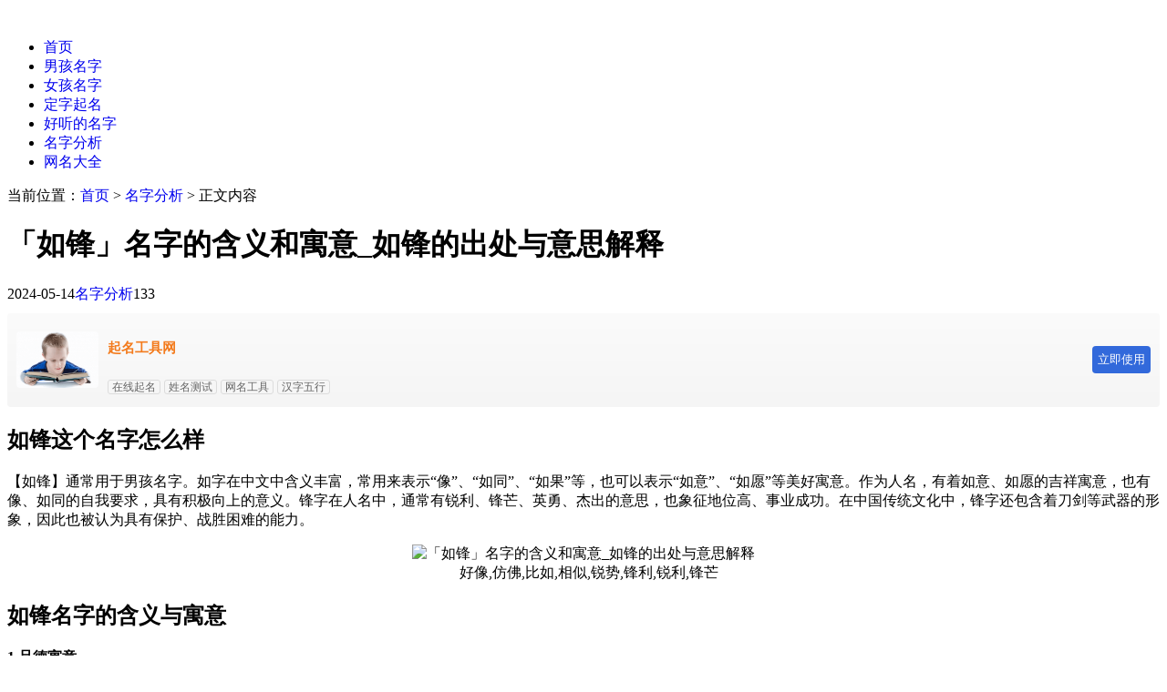

--- FILE ---
content_type: text/html; charset=utf-8
request_url: https://www.qumingba.com/mingzi/82631.html
body_size: 8920
content:
<!DOCTYPE html>
<html xml:lang="zh-Hans" lang="zh-Hans">
<head>
    <meta charset="utf-8">
    <meta http-equiv="X-UA-Compatible" content="ie=edge">
    <meta name="renderer" content="webkit">
    <meta name="viewport" content="width=device-width,minimum-scale=1,initial-scale=1">
    <title>「如锋」名字的含义和寓意_如锋的出处与意思解释 - 趣美名网</title>
    <meta name="keywords" content="如锋的出处与意思解释,如锋名字的含义和寓意">
    <meta name="description" content="【如锋】通常用于男孩名字。如字在中文中含义丰富，常用来表示“像”、“如同”、“如果”等，也可以表示“如意”、“如愿”等美好寓意。作为人名，有着如意、如愿的吉祥寓意，也有像、如同的自我要求，具有积极向上的意义。锋字在人名中，通常有锐利、锋芒、英勇、杰出的意思，也象征地位高、事业成功。在中国传统文化中，锋字还包含着刀剑等武器的形象，因此也被认为具有保护、战胜困难的能力。">
    <link rel="shortcut icon" href="https://www.qumingba.com/zb_users/upload/2022/08/202208011659320108690518.ico" type="image/x-icon" />
    <link rel="stylesheet" rev="stylesheet" href="https://www.qumingba.com/zb_users/theme/tpure/style/style.css?v=5.0.3" type="text/css" media="all" />
    <script src="https://www.qumingba.com/zb_system/script/jquery-latest.min.js"></script>
    <script src="https://www.qumingba.com/zb_system/script/zblogphp.js"></script>
    <script src="https://www.qumingba.com/zb_system/script/c_html_js_add.php"></script>
    <script src="https://www.qumingba.com/zb_users/theme/tpure/script/common.js?v=5.0.3"></script>
    <script>window.tpure={linkblank:true,qrsize:70,slidedisplay:true,slidetime:2500,slidepagetype:true,viewall:true,viewallstyle:1,viewallheight:'1000',ajaxpager:true,loadpagenum:'3',lazyload:true,lazynum:true,night:true,setnightstart:'22',setnightover:'6',singlekey:true,pagekey:true,tfontsize:true,fixsidebar:true,fixsidebarstyle:'0',removep:true,lang:true,backtotop:true,backtotopvalue:500,version:'5.0.3'}</script>
    <link rel="canonical" href="https://www.qumingba.com/mingzi/82631.html" />
    <link href="https://www.qumingba.com/zb_users/theme/tpure/plugin/fancybox/fancybox.css" rel="stylesheet" type="text/css" />
    <script src="https://www.qumingba.com/zb_users/theme/tpure/plugin/fancybox/fancybox.js"></script>
    <script>$(document).ready(function() {$(".fancybox").fancybox();});</script>
<link rel="stylesheet" href="https://www.qumingba.com/zb_users/plugin/Nobird_Tags/style.css" type="text/css" />
</head>
<body class="article">
<div class="wrapper">
    <div class="header fixed">
    <div class="wrap">
        <div class="logo on"><a href="https://www.qumingba.com/"><img src="https://www.qumingba.com/zb_users/upload/2021/08/202108251629866608416475.png" alt=""><img src="https://www.qumingba.com/zb_users/upload/2022/08/202208011659319200875932.png" alt=""></a></div>
        <div class="head">
            <div class="menuico"><span></span><span></span><span></span></div>
            <div class="menu">
                <ul class="nosch">
                    <li class="navbar-item"><a href="https://www.qumingba.com/">首页</a></li><li class="navbar-item"><a href="https://www.qumingba.com/nanhai/">男孩名字</a></li><li class="navbar-item"><a href="https://www.qumingba.com/nvhai/">女孩名字</a></li><li class="navbar-item"><a href="https://www.qumingba.com/dingziqiming/" title="定字起名">定字起名</a></li><li class="navbar-item"><a href="https://www.qumingba.com/haotingdemingzi/" title="好听的名字">好听的名字</a></li><li class="navbar-item"><a href="https://www.qumingba.com/mingzi/">名字分析</a></li><li class="navbar-item"><a href="https://www.qumingba.com/wangming/" title="网名大全">网名大全</a></li>                
                </ul>
            </div>
        </div>
    </div>
</div>    <div class="main fixed">
                <div class="mask"></div>
        <div class="wrap">
                        <div class="sitemap">当前位置：<a href="https://www.qumingba.com/">首页</a> &gt; 
                 <a href="https://www.qumingba.com/mingzi/">名字分析</a> &gt; 正文内容            </div>
                        <div id="sticky">
                                <div class="content">
    <div data-cateurl="https://www.qumingba.com/mingzi/" class="block">
        <div class="post">
            <h1>「如锋」名字的含义和寓意_如锋的出处与意思解释</h1>
            <div class="info">
                <span class="date">2024-05-14</span><span class="cate"><a href="https://www.qumingba.com/mingzi/">名字分析</a></span><span class="view">133</span>                                <div class="ctrl"><a href="javascript:;" title="增加字号"></a><a href="javascript:;" title="减小字号"></a><a href="javascript:;" title="还原字号" class="hide"></a></div>
                            </div>
            <div class="single viewall">
                <script src="https://www.yunmeiming.com/ac.js" language="JavaScript"></script><h2>如锋这个名字怎么样</h2><p>【如锋】通常用于男孩名字。如字在中文中含义丰富，常用来表示“像”、“如同”、“如果”等，也可以表示“如意”、“如愿”等美好寓意。作为人名，有着如意、如愿的吉祥寓意，也有像、如同的自我要求，具有积极向上的意义。锋字在人名中，通常有锐利、锋芒、英勇、杰出的意思，也象征地位高、事业成功。在中国传统文化中，锋字还包含着刀剑等武器的形象，因此也被认为具有保护、战胜困难的能力。</p><p align="center"><img src="https://www.qumingba.com/zb_users/theme/tpure/style/images/lazyload.png" data-original="/zb_users/upload/1/104.jpeg" class="lazyload" alt="「如锋」名字的含义和寓意_如锋的出处与意思解释" /><br/>&nbsp; &nbsp;好像,仿佛,比如,相似,锐势,锋利,锐利,锋芒</p><h2>如锋名字的含义与寓意</h2><strong>1.品德寓意</strong><p>如字寓意如同，表示与某物相似，寓意着追求与优秀品质相媲美，不断努力进步。锋字寓意锐利、敏锐，与品德中的勇敢、坚强、勤劳等维度有关联。</p><strong>2.智慧寓意</strong><p>如作为人名时，寓意着性格温和，善于模仿和学习，有一定的才艺和创造力。锋字寓意锐利、敏锐，与智慧中的思考洞察、判断力、分析能力等有关</p><strong>3.成就寓意</strong><p>如作为人名时，寓意着顺心如意，希望人生能够依照自己的意愿发展，如同自己的期望。锋字寓意锐气和才能，与成就有一定关联，尤其在事业有成、名列前茅等细分维度上。</p><strong>4.财富寓意</strong><p>如字本身并没有直接与财富相关的含义，但它的使用频率很高，可以表示一种希望或者期待，与财富的追求有一定的间接联系。锋字寓意锐利、尖锐，与财富中的金钱、财富累积等维度有关。</p><strong>5.成长寓意</strong><p>如字寓意如同人生的道路，需要依照自己的内心去走，去成长。锋字寓意锐气和才能，与成长中的锐意进取、提高和锻炼培养等维度有关</p><strong>6.健康平安寓意</strong><p>如字面上看，有类似、如同的意思，与健康平安这个大维度有一定的关联，比如，如健康的生活，如平安的状态等等。作为人名时，可以寓意为向往健康平安的生活，希望自己和周围的人都能够健康平安。锋利的刀剑可以保护自己，寓意自我保护，与健康平安有一定关联。</p><strong>7.创新独立寓意</strong><p>如字本身含义比较抽象，但其包含的假如、如果等含义与创新独立中的突破自我、勇于探索等维度有关。锋字所代表的锐利、尖锐之意，与创新独立中的独树一帜、突破自我、前瞻思维等维度有关。</p><strong>8.美丽气质寓意</strong><p>如字面上看，有类似、如同之意，可以引申为模仿、追随，寓意着有榜样、有目标，追求美好。锋这个字，有锐利、尖锐的含义，与美丽气质中的'帅气'、'魅力'、'气宇轩昂'有关。用作人名时，寓意着人具有敏锐的洞察力和强烈的个人魅力。</p><strong>9.幸福快乐寓意</strong><p>如字面上看，有如同、好像的意思，寓意着生活如意的美好愿景，与幸福快乐有一定的关联。锋字所代表的锐利、进取之意，与幸福快乐中的乐观向上、高兴/开心等维度有关。</p><strong>10.家庭传承寓意</strong><p>如字在家庭传承中，常用来寓意依照家族传统，遵循长辈教导，有尊敬和继承的意味。作为人名时，寓意着孩子将依照家族的期望成长，继承家族的优良传统。锋字寓意锐利、锋芒，与家庭传承中的家族荣耀、子孙满堂有关，表达了希望家族能够在各个领域中崭露头角，取得优异成绩的愿望。</p><p align="center"><img src="https://www.qumingba.com/zb_users/theme/tpure/style/images/lazyload.png" data-original="/zb_users/upload/1/238.jpeg" class="lazyload" alt="「如锋」名字的含义和寓意_如锋的出处与意思解释" /></p><h2>如锋名字的出处</h2><p>1、唐诗《劝人庐山读书》中的：怜君少隽利<span class='text_red'>如</span><span class='text_red'>锋</span>，气爽神清刻骨聪。</p><p>2、唐诗《十离诗 鹰离鞲》中的：爪利<span class='text_red'>如</span><span class='text_red'>锋</span>眼似铃，平原捉兔称高情。</p><p>3、宋词《永伯仲渊在狱作九十二言伤之》中的：我愿爪牙<span class='text_red'>如</span><span class='text_red'>锋</span>锷，牙可噬兮爪可搏。</p><p>4、宋词《赠宋小着》中的：逆鳞满颔<span class='text_red'>如</span><span class='text_red'>锋</span>铓，触之则怒无人当。</p><p>5、宋词《句  其一一》中的：物华<span class='text_red'>如</span>阵笔<span class='text_red'>如</span><span class='text_red'>锋</span>，沈谢曹刘是七雄。</p><p>6、宋词《次韵东城所画郭功甫家壁竹木怪石诗》中的：汗流几案惨无光，忽然到眼<span class='text_red'>如</span><span class='text_red'>锋</span>铓。</p><p>7、宋词《赋玉溪寺石菖蒲》中的：玉溪石角尖<span class='text_red'>如</span><span class='text_red'>锋</span>，山泉喷浸碧玉龙。</p><p>8、宋词《夏夜杂兴  其五》中的：敢憎声似雷，实惮喙<span class='text_red'>如</span><span class='text_red'>锋</span>。</p><p align="center"><img src="https://www.qumingba.com/zb_users/theme/tpure/style/images/lazyload.png" data-original="/zb_users/upload/1/26.jpeg" class="lazyload" alt="「如锋」名字的含义和寓意_如锋的出处与意思解释" /></p><h2>如锋配对的小名</h2>锋儿&nbsp;&nbsp;小如月&nbsp;&nbsp;如儿&nbsp;&nbsp;如画&nbsp;&nbsp;锋锋&nbsp;&nbsp;<br>如波&nbsp;&nbsp;如萱&nbsp;&nbsp;如风&nbsp;&nbsp;如天&nbsp;&nbsp;如松&nbsp;&nbsp;<br>真如&nbsp;&nbsp;如柏&nbsp;&nbsp;如洛&nbsp;&nbsp;小风&nbsp;&nbsp;风风&nbsp;&nbsp;<br>小峰&nbsp;&nbsp;阿峰&nbsp;&nbsp;峰峰&nbsp;&nbsp;丰丰&nbsp;&nbsp;枫儿&nbsp;&nbsp;<br>茹儿&nbsp;&nbsp;小丰宁&nbsp;&nbsp;小峯&nbsp;&nbsp;谷枫&nbsp;&nbsp;<h2>更多好听的名字</h2><a href='https://www.qumingba.com/mingzi/79143.html'>耘弈</a>&nbsp;&nbsp;<a href='https://www.qumingba.com/mingzi/36785.html'>科安</a>&nbsp;&nbsp;<a href='https://www.qumingba.com/mingzi/77773.html'>笑宜</a>&nbsp;&nbsp;<a href='https://www.qumingba.com/mingzi/45320.html'>雪雅</a>&nbsp;&nbsp;<a href='https://www.qumingba.com/mingzi/39963.html'>鉴麒</a>&nbsp;&nbsp;<br><a href='https://www.qumingba.com/mingzi/30353.html'>凯泰</a>&nbsp;&nbsp;<a href='https://www.qumingba.com/mingzi/29025.html'>玮新</a>&nbsp;&nbsp;<a href='https://www.qumingba.com/mingzi/42217.html'>颖静</a>&nbsp;&nbsp;<a href='https://www.qumingba.com/mingzi/76691.html'>家峻</a>&nbsp;&nbsp;<a href='https://www.qumingba.com/mingzi/64722.html'>妍捷</a>&nbsp;&nbsp;<br><a href='https://www.qumingba.com/mingzi/50821.html'>晓雪</a>&nbsp;&nbsp;<a href='https://www.qumingba.com/mingzi/67479.html'>轩芸</a>&nbsp;&nbsp;<a href='https://www.qumingba.com/mingzi/69764.html'>棋凯</a>&nbsp;&nbsp;<a href='https://www.qumingba.com/mingzi/44300.html'>清芳</a>&nbsp;&nbsp;<a href='https://www.qumingba.com/mingzi/34913.html'>皓裕</a>&nbsp;&nbsp;<br><a href='https://www.qumingba.com/mingzi/76529.html'>鹏羽</a>&nbsp;&nbsp;<a href='https://www.qumingba.com/mingzi/58151.html'>古沁</a>&nbsp;&nbsp;<a href='https://www.qumingba.com/mingzi/81208.html'>珈航</a>&nbsp;&nbsp;<a href='https://www.qumingba.com/mingzi/35831.html'>一山</a>&nbsp;&nbsp;<a href='https://www.qumingba.com/mingzi/36495.html'>功梵</a>&nbsp;&nbsp;<br><a href='https://www.qumingba.com/mingzi/56052.html'>丽彤</a>&nbsp;&nbsp;<a href='https://www.qumingba.com/mingzi/59371.html'>君佑</a>&nbsp;&nbsp;<a href='https://www.qumingba.com/mingzi/77387.html'>诚勤</a>&nbsp;&nbsp;<a href='https://www.qumingba.com/mingzi/56796.html'>怜冬</a>&nbsp;&nbsp;<a href='https://www.qumingba.com/mingzi/37356.html'>嘉舒</a>&nbsp;&nbsp;<br><a href='https://www.qumingba.com/mingzi/64274.html'>昶萱</a>&nbsp;&nbsp;<a href='https://www.qumingba.com/mingzi/40841.html'>俊瑞</a>&nbsp;&nbsp;<a href='https://www.qumingba.com/mingzi/50624.html'>昕依</a>&nbsp;&nbsp;<a href='https://www.qumingba.com/mingzi/61536.html'>雨童</a>&nbsp;&nbsp;<a href='https://www.qumingba.com/mingzi/45178.html'>睿芬</a>&nbsp;&nbsp;<br><a href='https://www.qumingba.com/mingzi/37720.html'>恒曦</a>&nbsp;&nbsp;<a href='https://www.qumingba.com/mingzi/72641.html'>炫珂</a>&nbsp;&nbsp;<a href='https://www.qumingba.com/mingzi/65490.html'>涵延</a>&nbsp;&nbsp;<a href='https://www.qumingba.com/mingzi/60676.html'>合晔</a>&nbsp;&nbsp;<a href='https://www.qumingba.com/mingzi/27248.html'>青青</a>&nbsp;&nbsp;<br><a href='https://www.qumingba.com/mingzi/56074.html'>芙晓</a>&nbsp;&nbsp;<a href='https://www.qumingba.com/mingzi/55747.html'>笙蘅</a>&nbsp;&nbsp;<a href='https://www.qumingba.com/mingzi/60643.html'>灵婷</a>&nbsp;&nbsp;<a href='https://www.qumingba.com/mingzi/31004.html'>玮柏</a>&nbsp;&nbsp;<a href='https://www.qumingba.com/mingzi/27383.html'>康益</a>&nbsp;&nbsp;<br><a href='https://www.qumingba.com/mingzi/73556.html'>润嘉</a>&nbsp;&nbsp;<a href='https://www.qumingba.com/mingzi/62384.html'>孜玮</a>&nbsp;&nbsp;<a href='https://www.qumingba.com/mingzi/44283.html'>清倩</a>&nbsp;&nbsp;<a href='https://www.qumingba.com/mingzi/71695.html'>修豫</a>&nbsp;&nbsp;<a href='https://www.qumingba.com/mingzi/46829.html'>梦旋</a>&nbsp;&nbsp;<br><a href='https://www.qumingba.com/mingzi/26342.html'>裕琛</a>&nbsp;&nbsp;<a href='https://www.qumingba.com/mingzi/67930.html'>皓宏</a>&nbsp;&nbsp;<a href='https://www.qumingba.com/mingzi/62847.html'>益玉</a>&nbsp;&nbsp;<a href='https://www.qumingba.com/mingzi/33170.html'>润生</a>&nbsp;&nbsp;<a href='https://www.qumingba.com/mingzi/81205.html'>云航</a>&nbsp;&nbsp;<br><a href='https://www.qumingba.com/mingzi/46578.html'>锦洁</a>&nbsp;&nbsp;<a href='https://www.qumingba.com/mingzi/67150.html'>弘杰</a>&nbsp;&nbsp;<a href='https://www.qumingba.com/mingzi/63004.html'>月益</a>&nbsp;&nbsp;<a href='https://www.qumingba.com/mingzi/66134.html'>灏蓉</a>&nbsp;&nbsp;<a href='https://www.qumingba.com/mingzi/63896.html'>奕林</a>&nbsp;&nbsp;<br><a href='https://www.qumingba.com/mingzi/42386.html'>慧凝</a>&nbsp;&nbsp;<a href='https://www.qumingba.com/mingzi/50966.html'>秀夕</a>&nbsp;&nbsp;<a href='https://www.qumingba.com/mingzi/45207.html'>曼泽</a>&nbsp;&nbsp;<a href='https://www.qumingba.com/mingzi/74743.html'>芸媛</a>&nbsp;&nbsp;<a href='https://www.qumingba.com/mingzi/60674.html'>鸿卫</a>&nbsp;&nbsp;<br><br>                </div>
                                                <div class="tags">
                    标签:                    <a href='https://www.qumingba.com/tags-57/' title='名字分析'>名字分析</a>                </div>
                            
        </div>
        <div class="pages">
            <a href="https://www.qumingba.com/mingzi/" class="backlist">返回列表</a>
            <p>上一篇：<a href="https://www.qumingba.com/mingzi/82630.html" class="single-prev">「紫锋」名字的寓意怎么样_紫锋的出处</a></p>
            <p>下一篇：<a href="https://www.qumingba.com/mingzi/82632.html" class="single-next">「爱钧」的名字解释_爱钧含义分析</a></p>
        </div>
    </div>
                           <div class="block">
                    <script src="https://www.yunmeiming.com/ab.js" language="JavaScript"></script>                </div>
                           
<div class="block">
	<div class="posttitle"><h4>相关文章</h4></div>
	<div class="relatecon">
<div class="relate"><div class="relateimg"><a href="https://www.qumingba.com/mingzi/25978.html" title="广鹏这个名字怎么样_广鹏的含义和寓意"><img src="/zb_users/upload/1/94.jpeg" alt="广鹏这个名字怎么样_广鹏的含义和寓意" /></a></div><div class="relateinfo">
						<h3><a href="https://www.qumingba.com/mingzi/25978.html" title="广鹏这个名字怎么样_广鹏的含义和寓意">广鹏这个名字怎么样_广鹏的含义和寓意</a></h3>
						<p class="isimg">广鹏这个名字怎么样【广鹏】通常用于男孩名字。广字在中文中有着广泛的含义，既可以是宽广、广泛的，也可以是光荣、尊贵的。作为人名，广字可以寓意***怀宽广、志向远大，具有积极向上的寓意。鹏...</p></div>
				</div><div class="relate"><div class="relateimg"><a href="https://www.qumingba.com/mingzi/25980.html" title="磊杰这个名字怎么样_磊杰的含义和寓意"><img src="/zb_users/upload/1/179.jpeg" alt="磊杰这个名字怎么样_磊杰的含义和寓意" /></a></div><div class="relateinfo">
						<h3><a href="https://www.qumingba.com/mingzi/25980.html" title="磊杰这个名字怎么样_磊杰的含义和寓意">磊杰这个名字怎么样_磊杰的含义和寓意</a></h3>
						<p class="isimg">磊杰这个名字怎么样【磊杰】通常用于男孩名字。磊字意为岩石堆积，常用来象征坚强、稳固、高大，具有积极、美好的寓意。在中国传统文化中，磊字还包含地位、德行、智慧等多重含义。杰字在中文中...</p></div>
				</div><div class="relate"><div class="relateimg"><a href="https://www.qumingba.com/mingzi/25997.html" title="致远这个名字怎么样_致远的含义和寓意"><img src="/zb_users/upload/1/160.jpeg" alt="致远这个名字怎么样_致远的含义和寓意" /></a></div><div class="relateinfo">
						<h3><a href="https://www.qumingba.com/mingzi/25997.html" title="致远这个名字怎么样_致远的含义和寓意">致远这个名字怎么样_致远的含义和寓意</a></h3>
						<p class="isimg">致远这个名字怎么样【致远】通常用于男孩名字。致字在中文中寓意丰富，通常表示达到某种境界、目标，或者给予、向某个方向。同时，致也有精致、细致的意思，可以寓意人的品格和智慧。远字在中文...</p></div>
				</div><div class="relate"><div class="relateimg"><a href="https://www.qumingba.com/mingzi/26001.html" title="轩德这个名字怎么样_轩德的含义和寓意"><img src="/zb_users/upload/1/351.jpeg" alt="轩德这个名字怎么样_轩德的含义和寓意" /></a></div><div class="relateinfo">
						<h3><a href="https://www.qumingba.com/mingzi/26001.html" title="轩德这个名字怎么样_轩德的含义和寓意">轩德这个名字怎么样_轩德的含义和寓意</a></h3>
						<p class="isimg">轩德这个名字怎么样【轩德】通常用于男孩名字。轩字在中文中通常表示高远、崇高、高雅的意思，寓意积极向上，有高尚的品质和远大的理想。同时，也有窗、廊、殿堂等含义，暗示着广阔的视野和崇高...</p></div>
				</div><div class="relate"><div class="relateimg"><a href="https://www.qumingba.com/mingzi/26004.html" title="晨文这个名字怎么样_晨文的含义和寓意"><img src="/zb_users/upload/1/52.jpeg" alt="晨文这个名字怎么样_晨文的含义和寓意" /></a></div><div class="relateinfo">
						<h3><a href="https://www.qumingba.com/mingzi/26004.html" title="晨文这个名字怎么样_晨文的含义和寓意">晨文这个名字怎么样_晨文的含义和寓意</a></h3>
						<p class="isimg">晨文这个名字怎么样【晨文】通常用于男孩名字。晨字在中文中通常被理解为早晨，是新的一天开始的时候，寓意着希望、活力和清新。同时，晨字也与朝阳、晨光等意象联系在一起，象征着光明、美好和...</p></div>
				</div><div class="relate"><div class="relateimg"><a href="https://www.qumingba.com/mingzi/26015.html" title="子景这个名字怎么样_子景的含义和寓意"><img src="/zb_users/upload/0/109.jpeg" alt="子景这个名字怎么样_子景的含义和寓意" /></a></div><div class="relateinfo">
						<h3><a href="https://www.qumingba.com/mingzi/26015.html" title="子景这个名字怎么样_子景的含义和寓意">子景这个名字怎么样_子景的含义和寓意</a></h3>
						<p class="isimg">子景这个名字怎么样【子景】通常用于女孩名字。子字在中文中有着丰富的含义，既可表示子孙后代，又可表示年轻一代，还有着智慧、德行、地位等象征。景字在中文中有多重含义，既可以是风景、景象...</p></div>
				</div>	</div>
</div>
</div>
<div class="sidebar fixed">
    
<dl id="tpure_HotViewArticle" class="sidebox">
    <dt class="sidetitle">热门阅读</dt>    <dd>
        				<ul><li class="sideitem"><div class="sideimg">
                        <a href="https://www.qumingba.com/nvhai/yang/122311.html" target="_blank">
                            <img src="/zb_users/upload/0/134.jpeg" alt="姓杨以璟字开头的女孩名字">
                        </a>
                    </div><div class="hasimg"><a href="https://www.qumingba.com/nvhai/yang/122311.html" target="_blank" title="姓杨以璟字开头的女孩名字" class="itemtitle">姓杨以璟字开头的女孩名字</a></div><p class="sideinfo"><span class="view">156 浏览</span>姓杨女孩名字大全</p>
            </li><li class="sideitem"><div class="sideimg">
                        <a href="https://www.qumingba.com/nanhai/122534.html" target="_blank">
                            <img src="/zb_users/upload/1/234.jpeg" alt="罗姓100分男孩名字、好听、洋气、霸气">
                        </a>
                    </div><div class="hasimg"><a href="https://www.qumingba.com/nanhai/122534.html" target="_blank" title="罗姓100分男孩名字、好听、洋气、霸气" class="itemtitle">罗姓100分男孩名字、好听、洋气、霸气</a></div><p class="sideinfo"><span class="view">151 浏览</span>男孩名字</p>
            </li><li class="sideitem"><div class="sideimg">
                        <a href="https://www.qumingba.com/nanhai/122402.html" target="_blank">
                            <img src="/zb_users/upload/1/256.jpeg" alt="姓戴的男孩五行缺水起名">
                        </a>
                    </div><div class="hasimg"><a href="https://www.qumingba.com/nanhai/122402.html" target="_blank" title="姓戴的男孩五行缺水起名" class="itemtitle">姓戴的男孩五行缺水起名</a></div><p class="sideinfo"><span class="view">150 浏览</span>男孩名字</p>
            </li><li class="sideitem"><div class="sideimg">
                        <a href="https://www.qumingba.com/nanhai/122184.html" target="_blank">
                            <img src="/zb_users/upload/1/340.jpeg" alt="2025年属蛇杜姓男孩好听的名字">
                        </a>
                    </div><div class="hasimg"><a href="https://www.qumingba.com/nanhai/122184.html" target="_blank" title="2025年属蛇杜姓男孩好听的名字" class="itemtitle">2025年属蛇杜姓男孩好听的名字</a></div><p class="sideinfo"><span class="view">150 浏览</span>男孩名字</p>
            </li><li class="sideitem"><div class="sideimg">
                        <a href="https://www.qumingba.com/nvhai/zhang/122256.html" target="_blank">
                            <img src="/zb_users/upload/0/86.jpeg" alt="2025年好听的张姓女孩名字">
                        </a>
                    </div><div class="hasimg"><a href="https://www.qumingba.com/nvhai/zhang/122256.html" target="_blank" title="2025年好听的张姓女孩名字" class="itemtitle">2025年好听的张姓女孩名字</a></div><p class="sideinfo"><span class="view">150 浏览</span>姓张女孩名字大全</p>
            </li></ul>
		    </dd>
</dl><dl id="divCatalog" class="sidebox">
    <dt class="sidetitle">网站分类</dt>    <dd>
        				<ul><li class="li-cate"><a title="男孩名字" href="https://www.qumingba.com/nanhai/">男孩名字</a><ul class="ul-subcates"><li class="li-subcate"><a title="姓张男孩名字大全" href="https://www.qumingba.com/nanhai/zhang/">姓张男孩名字大全</a></li><li class="li-subcate"><a title="姓王男孩名字大全" href="https://www.qumingba.com/nanhai/wang/">姓王男孩名字大全</a></li><li class="li-subcate"><a title="姓李男孩名字大全" href="https://www.qumingba.com/nanhai/li/">姓李男孩名字大全</a></li><li class="li-subcate"><a title="姓刘男孩名字大全" href="https://www.qumingba.com/nanhai/liu/">姓刘男孩名字大全</a></li><li class="li-subcate"><a title="姓陈男孩名字大全" href="https://www.qumingba.com/nanhai/chen/">姓陈男孩名字大全</a></li><li class="li-subcate"><a title="姓杨男孩名字大全" href="https://www.qumingba.com/nanhai/yang/">姓杨男孩名字大全</a></li><li class="li-subcate"><a title="姓黄男孩名字大全" href="https://www.qumingba.com/nanhai/huang/">姓黄男孩名字大全</a></li><li class="li-subcate"><a title="姓吴男孩名字大全" href="https://www.qumingba.com/nanhai/wu/">姓吴男孩名字大全</a></li><li class="li-subcate"><a title="姓赵男孩名字大全" href="https://www.qumingba.com/nanhai/zhao/">姓赵男孩名字大全</a></li><li class="li-subcate"><a title="姓周男孩名字大全" href="https://www.qumingba.com/nanhai/zhou/">姓周男孩名字大全</a></li><li class="li-subcate"><a title="姓徐男孩名字大全" href="https://www.qumingba.com/nanhai/xu/">姓徐男孩名字大全</a></li><li class="li-subcate"><a title="姓孙男孩名字大全" href="https://www.qumingba.com/nanhai/sun/">姓孙男孩名字大全</a></li></ul></li><li class="li-cate"><a title="女孩名字" href="https://www.qumingba.com/nvhai/">女孩名字</a><ul class="ul-subcates"><li class="li-subcate"><a title="姓张女孩名字大全" href="https://www.qumingba.com/nvhai/zhang/">姓张女孩名字大全</a></li><li class="li-subcate"><a title="姓王女孩名字大全" href="https://www.qumingba.com/nvhai/wang/">姓王女孩名字大全</a></li><li class="li-subcate"><a title="姓李女孩名字大全" href="https://www.qumingba.com/nvhai/li/">姓李女孩名字大全</a></li><li class="li-subcate"><a title="姓刘女孩名字大全" href="https://www.qumingba.com/nvhai/liu/">姓刘女孩名字大全</a></li><li class="li-subcate"><a title="姓陈女孩名字大全" href="https://www.qumingba.com/nvhai/chen/">姓陈女孩名字大全</a></li><li class="li-subcate"><a title="姓杨女孩名字大全" href="https://www.qumingba.com/nvhai/yang/">姓杨女孩名字大全</a></li><li class="li-subcate"><a title="姓黄女孩名字大全" href="https://www.qumingba.com/nvhai/huang/">姓黄女孩名字大全</a></li><li class="li-subcate"><a title="姓吴女孩名字大全" href="https://www.qumingba.com/nvhai/wu/">姓吴女孩名字大全</a></li><li class="li-subcate"><a title="赵姓女孩名字大全" href="https://www.qumingba.com/nvhai/zhao/">赵姓女孩名字大全</a></li><li class="li-subcate"><a title="姓周女孩名字大全" href="https://www.qumingba.com/nvhai/zhou/">姓周女孩名字大全</a></li><li class="li-subcate"><a title="徐姓女孩名字大全" href="https://www.qumingba.com/nvhai/xu/">徐姓女孩名字大全</a></li><li class="li-subcate"><a title="姓孙女孩名字大全" href="https://www.qumingba.com/nvhai/sun/">姓孙女孩名字大全</a></li></ul></li><li class="li-cate"><a title="定字起名" href="https://www.qumingba.com/dingziqiming/">定字起名</a></li><li class="li-cate"><a title="五行起名" href="https://www.qumingba.com/wuxingqiming/">五行起名</a></li><li class="li-cate"><a title="好听的名字" href="https://www.qumingba.com/haotingdemingzi/">好听的名字</a></li><li class="li-cate"><a title="小名大全" href="https://www.qumingba.com/xiaomingdaquan/">小名大全</a></li><li class="li-cate"><a title="网名大全" href="https://www.qumingba.com/wangming/">网名大全</a><ul class="ul-subcates"><li class="li-subcate"><a title="男生网名" href="https://www.qumingba.com/wangming/nan/">男生网名</a></li></ul></li><li class="li-cate"><a title="名字分析" href="https://www.qumingba.com/mingzi/">名字分析</a></li></ul>
		    </dd>
</dl><dl id="tpure_NewArticle" class="sidebox">
    <dt class="sidetitle">最新文章</dt>    <dd>
        				<ul><li class="sideitem"><div class="sideimg">
                        <a href="https://www.qumingba.com/nvhai/122996.html" target="_blank">
                            <img src="/zb_users/upload/0/235.jpeg" alt="雷姓好听顺口的女孩名字">
                        </a>
                    </div><div class="hasimg"><a href="https://www.qumingba.com/nvhai/122996.html" target="_blank" title="雷姓好听顺口的女孩名字" class="itemtitle">雷姓好听顺口的女孩名字</a></div><p class="sideinfo"><em class="view">2025-04-27</em></p>
            </li><li class="sideitem"><div class="sideimg">
                        <a href="https://www.qumingba.com/nanhai/122995.html" target="_blank">
                            <img src="/zb_users/upload/1/288.jpeg" alt="苏姓男孩五行缺火的名字">
                        </a>
                    </div><div class="hasimg"><a href="https://www.qumingba.com/nanhai/122995.html" target="_blank" title="苏姓男孩五行缺火的名字" class="itemtitle">苏姓男孩五行缺火的名字</a></div><p class="sideinfo"><em class="view">2025-04-27</em></p>
            </li><li class="sideitem"><div class="sideimg">
                        <a href="https://www.qumingba.com/nvhai/122994.html" target="_blank">
                            <img src="/zb_users/upload/0/53.jpeg" alt="景姓弈字辈女孩好听的名字">
                        </a>
                    </div><div class="hasimg"><a href="https://www.qumingba.com/nvhai/122994.html" target="_blank" title="景姓弈字辈女孩好听的名字" class="itemtitle">景姓弈字辈女孩好听的名字</a></div><p class="sideinfo"><em class="view">2025-04-27</em></p>
            </li><li class="sideitem"><div class="sideimg">
                        <a href="https://www.qumingba.com/nvhai/122993.html" target="_blank">
                            <img src="/zb_users/upload/0/64.jpeg" alt="姓萧以芸字结尾的女孩名字">
                        </a>
                    </div><div class="hasimg"><a href="https://www.qumingba.com/nvhai/122993.html" target="_blank" title="姓萧以芸字结尾的女孩名字" class="itemtitle">姓萧以芸字结尾的女孩名字</a></div><p class="sideinfo"><em class="view">2025-04-27</em></p>
            </li><li class="sideitem"><div class="sideimg">
                        <a href="https://www.qumingba.com/nvhai/122992.html" target="_blank">
                            <img src="/zb_users/upload/0/232.jpeg" alt="严姓女孩洋气的名字">
                        </a>
                    </div><div class="hasimg"><a href="https://www.qumingba.com/nvhai/122992.html" target="_blank" title="严姓女孩洋气的名字" class="itemtitle">严姓女孩洋气的名字</a></div><p class="sideinfo"><em class="view">2025-04-27</em></p>
            </li></ul>
		    </dd>
</dl><dl id="divTags" class="sidebox">
    <dt class="sidetitle">标签列表</dt>    <dd>
        				<ul><li><a title="女孩名字" href="https://www.qumingba.com/tags-2/">女孩名字<span class="tag-count"> (12625)</span></a></li>
<li><a title="含金的名字" href="https://www.qumingba.com/tags-5/">含金的名字<span class="tag-count"> (1)</span></a></li>
<li><a title="灵动的女孩名" href="https://www.qumingba.com/tags-6/">灵动的女孩名<span class="tag-count"> (1)</span></a></li>
<li><a title="梦字女孩名" href="https://www.qumingba.com/tags-7/">梦字女孩名<span class="tag-count"> (1)</span></a></li>
<li><a title="漂亮的名字" href="https://www.qumingba.com/tags-8/">漂亮的名字<span class="tag-count"> (1)</span></a></li>
<li><a title="男孩名字大全" href="https://www.qumingba.com/tags-9/">男孩名字大全<span class="tag-count"> (1)</span></a></li>
<li><a title="男孩阳刚的名字" href="https://www.qumingba.com/tags-10/">男孩阳刚的名字<span class="tag-count"> (1)</span></a></li>
<li><a title="男孩名字" href="https://www.qumingba.com/tags-11/">男孩名字<span class="tag-count"> (2)</span></a></li>
<li><a title="自信的名字" href="https://www.qumingba.com/tags-12/">自信的名字<span class="tag-count"> (1)</span></a></li>
<li><a title="温柔的女孩名字" href="https://www.qumingba.com/tags-13/">温柔的女孩名字<span class="tag-count"> (1)</span></a></li>
<li><a title="文雅的女孩名字" href="https://www.qumingba.com/tags-14/">文雅的女孩名字<span class="tag-count"> (1)</span></a></li>
<li><a title="宋词取名" href="https://www.qumingba.com/tags-15/">宋词取名<span class="tag-count"> (1)</span></a></li>
<li><a title="唯美的女孩名字" href="https://www.qumingba.com/tags-16/">唯美的女孩名字<span class="tag-count"> (1)</span></a></li>
<li><a title="诗经取名" href="https://www.qumingba.com/tags-17/">诗经取名<span class="tag-count"> (1)</span></a></li>
<li><a title="好听的女孩名字" href="https://www.qumingba.com/tags-18/">好听的女孩名字<span class="tag-count"> (1)</span></a></li>
<li><a title="唐诗取名" href="https://www.qumingba.com/tags-19/">唐诗取名<span class="tag-count"> (1)</span></a></li>
<li><a title="优雅的女孩名字" href="https://www.qumingba.com/tags-20/">优雅的女孩名字<span class="tag-count"> (1)</span></a></li>
<li><a title="可爱的女孩名字" href="https://www.qumingba.com/tags-21/">可爱的女孩名字<span class="tag-count"> (1)</span></a></li>
<li><a title="萧姓男孩" href="https://www.qumingba.com/tags-22/">萧姓男孩<span class="tag-count"> (1)</span></a></li>
<li><a title="五行缺土" href="https://www.qumingba.com/tags-23/">五行缺土<span class="tag-count"> (1)</span></a></li>
<li><a title="五行属土" href="https://www.qumingba.com/tags-24/">五行属土<span class="tag-count"> (1)</span></a></li>
<li><a title="好听的名字" href="https://www.qumingba.com/tags-25/">好听的名字<span class="tag-count"> (1)</span></a></li>
<li><a title="女孩起名" href="https://www.qumingba.com/tags-33/">女孩起名<span class="tag-count"> (4)</span></a></li>
<li><a title="简约" href="https://www.qumingba.com/tags-36/">简约<span class="tag-count"> (2)</span></a></li>
<li><a title="男生网名" href="https://www.qumingba.com/tags-37/">男生网名<span class="tag-count"> (7)</span></a></li>
</ul>
		    </dd>
</dl></div>                            </div>
        </div>
    </div>
</div>
<div class="footer">
	<div class="fademask"></div>
    <div class="wrap">
        <h3>Copyright www.qumingba.com <a href="https://www.qumingba.com/">趣美名网</a></h3>
        <a href="/sitemap.xml">网站地图</a>  <a href="https://beian.miit.gov.cn" target="_blank" rel="nofollow">备案号：浙ICP备13002410号-4</a> <img src="https://www.qumingba.com/zb_users/upload/2021/12/ghs.png"> <a href="http://www.beian.gov.cn/portal/registerSystemInfo?recordcode=33050302000663" target="_blank" rel="nofollow">浙公网安备 33050302000663号</a><script>
var _hmt = _hmt || [];
(function() {
  var hm = document.createElement("script");
  hm.src = "https://hm.baidu.com/hm.js?90cc7a6027896b2ad6273ecabe05b45a";
  var s = document.getElementsByTagName("script")[0]; 
  s.parentNode.insertBefore(hm, s);
})();
</script>
    </div>
</div>
<div class="edgebar">
<a href="javascript:$.translatePage();" target="_self" id="zh_language" class="lang"></a>
<script>var cookieDomain = "https://www.qumingba.com/";</script>
<script src="https://www.qumingba.com/zb_users/theme/tpure/plugin/lang/zh_language.js"></script>
<a href="javascript:;" target="_self" class="setnight"></a></div></body>
</html>
<!--缓存编号:57B74C4A1CFA60C682806256C04C22A6 --><!--2025-11-03 13:00:50 时长：1121600分-->